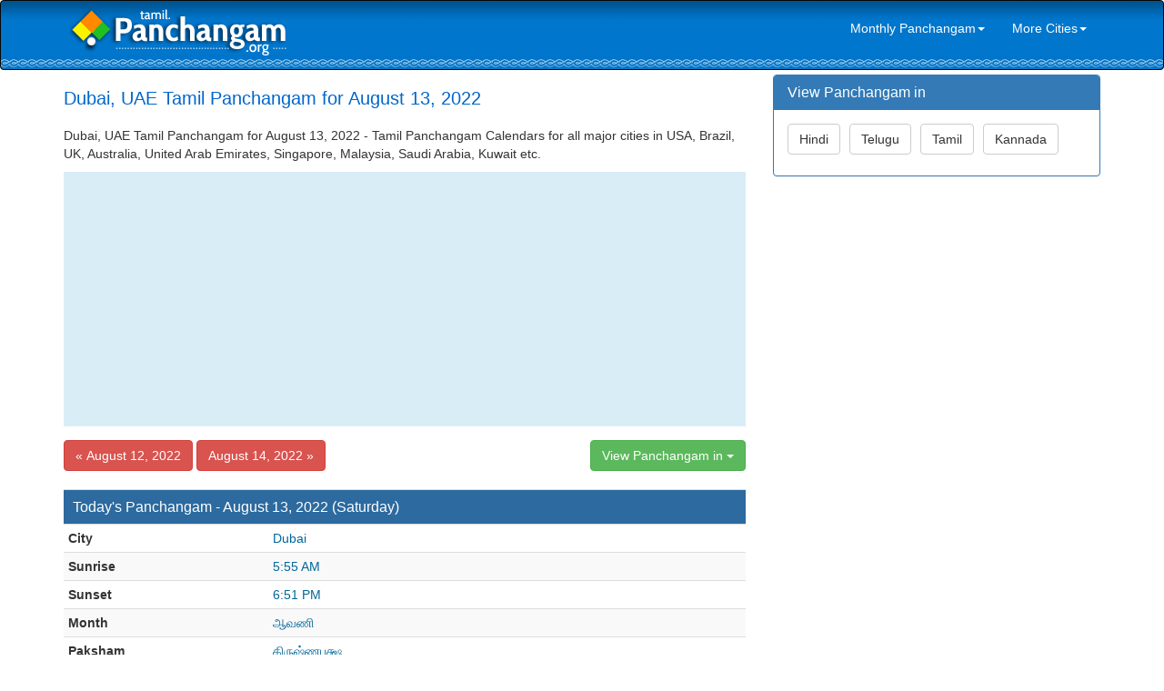

--- FILE ---
content_type: text/html; charset=UTF-8
request_url: https://tamil.panchangam.org/global/daily.php?city=Dubai&date=2022-08-13
body_size: 4128
content:




<!DOCTYPE html>

<html lang="en">

<head>

	    <meta http-equiv="X-UA-Compatible" content="IE=edge">
    <meta name="viewport" content="width=device-width, initial-scale=1">
    <meta name="author" content="Tamil Dictionary tamildictionary.org">
    <link href="../css/bootstrap.min.css" rel="stylesheet">
    <link href="../css/modern-business.css" rel="stylesheet">
    <link href="../font-awesome/css/font-awesome.min.css" rel="stylesheet" type="text/css">
    <!-- HTML5 Shim and Respond.js IE8 support of HTML5 elements and media queries -->
    <!-- WARNING: Respond.js doesn't work if you view the page via file:// -->
    <!--[if lt IE 9]>
        <script src="https://oss.maxcdn.com/libs/html5shiv/3.7.0/html5shiv.js"></script>
        <script src="https://oss.maxcdn.com/libs/respond.js/1.4.2/respond.min.js"></script>
    <![endif]-->
	<meta http-equiv="content-type" content="text/html; charset=utf-8" />

    <title>August 13, 2022 Tamil Panchangam for Dubai, UAE - 2021 Dubai, UAE Tamil Calendar</title>

    <META NAME="Keywords" CONTENT=" Dubai, UAE Tamil Panchangam, 2022 Hindu Panchangam, 2021 Tamil Panchangam Calendar, August 13, 2022 Tamil Panchangam">

    <META NAME="Description" CONTENT="Dubai, UAE Tamil Panchangam  (Plava & Sarvari) for August 13, 2022 | Dubai, UAE Monthly Panchangam Calendars and Daily Sheets">

	<script async src="//pagead2.googlesyndication.com/pagead/js/adsbygoogle.js"></script>
<script>
(adsbygoogle = window.adsbygoogle || []).push({
google_ad_client: "ca-pub-4109422259081339",
enable_page_level_ads: true
});
</script>
</head>



<body style="padding:0; margin:0;">

<nav class="navbar navbar-inverse navbar" role="navigation" style="padding-top:5px; padding-bottom:5px; margin:0; background-image:url(../bg.png); background-position:left top; background-repeat:repeat-x;">
	<div class="container">
		<div class="navbar-header">
        <button type="button" class="navbar-toggle" data-toggle="collapse" data-target="#bs-example-navbar-collapse-1">
				<span class="sr-only">Toggle navigation</span>
				<span class="icon-bar"></span>
				<span class="icon-bar"></span>
				<span class="icon-bar"></span>
			</button>
        <a class="navbar-brand" href="/index.php" style="margin:0px; padding:0px; padding-top:0px; padding-left:5px; margin-bottom:15px; margin-top:0px;"><img src="../logo-tamil.png"></a></div>
	   
	
		<div class="collapse navbar-collapse" id="bs-example-navbar-collapse-1" style="border:0px;">
		
			<ul class="nav navbar-nav navbar-right" style="border:0px;">
                				<li>
                 <a href="#" class="dropdown-toggle" data-toggle="dropdown" role="link" aria-expanded="false" style="color:#FFFFFF;">Monthly Panchangam<span class="caret"></span></a>
                 <ul class="dropdown-menu" role="menu">	
                     <li><a href="monthly.php?month=11-2022&city=Dubai">November 2022</a></li>				
                     <li><a href="monthly.php?month=12-2022&city=Dubai">December 2022</a></li>
                     <li><a href="monthly.php?month=01-2023&city=Dubai">January 2023</a></li>				
                     <li><a href="monthly.php?month=02-2023&city=Dubai">February 2023</a></li>				
                     <li><a href="monthly.php?month=03-2023&city=Dubai">March 2023</a></li>				
                     <li><a href="monthly.php?month=04-2023&city=Dubai">April 2023</a></li>				
                     <li><a href="monthly.php?month=05-2023&city=Dubai">May 2023</a></li>				
                     <li><a href="monthly.php?month=06-2023&city=Dubai">June 2023</a></li>
                     <li><a href="monthly.php?month=07-2023&city=Dubai">July 2023</a></li>				
                     <li><a href="monthly.php?month=08-2023&city=Dubai">August 2023</a></li>			
                     <li><a href="monthly.php?month=09-2023&city=Dubai">September 2023</a></li>				
                     <li><a href="monthly.php?month=10-2023&city=Dubai">October 2023</a></li>				
                     <li><a href="monthly.php?month=11-2023&city=Dubai">November 2023</a></li>				
                     <li><a href="monthly.php?month=12-2023&city=Dubai">December 2023</a></li>
					           </ul>
                </li>                
                <li>
                 <a href="#" class="dropdown-toggle" data-toggle="dropdown" role="link" aria-expanded="false" style="color:#FFFFFF;">More Cities<span class="caret"></span></a>
                 <ul class="dropdown-menu" role="menu">
                                        <li><a href="daily.php?city=Atlanta">Atlanta, USA</a></li> 
                      <li><a href="daily.php?city=Chicago">Chicago, USA</a></li> 
                      <li><a href="daily.php?city=Houston">Houston, USA</a></li> 
                      <li><a href="daily.php?city=New+Jersey">New Jersey, USA</a></li> 
                      <li><a href="daily.php?city=New+York">New York, USA</a></li> 
                      <li><a href="daily.php?city=Toronto">Toronto, Ontario, Canada</a></li> 
                      <li><a href="daily.php?city=London">London, UK</a></li> 
                      <li><a href="daily.php?city=Edinburgh">Edinburgh, UK</a></li> 
                      <li><a href="daily.php?city=Sydney">Sydney, Australia</a></li> 
                      <li><a href="daily.php?city=Melbourne">Melbourne, Australia</a></li> 
                      <li><a href="daily.php?city=Perth">Perth, Australia</a></li> 
                      <li><a href="daily.php?city=Durban">Durban, South Africa</a></li> 
                      <li><a href="daily.php?city=Cape+Town">Cape Town, South Africa</a></li> 
                      <li><a href="daily.php?city=Munich">Munich, Germany</a></li> 
                      <li><a href="daily.php?city=Singapore">Singapore, Singapore</a></li> 
                      <li><a href="daily.php?city=Kuala+Lumpur">Kuala Lumpur, Malaysia</a></li> 
                      <li><a href="daily.php?city=Dubai">Dubai, UAE</a></li> 
                      <li><a href="daily.php?city=Bangkok">Bangkok, Thailand</a></li> 
                      <li><a href="daily.php?city=Hongkong">Hongkong, China</a></li> 
                      <li><a href="daily.php?city=Riyadh">Riyadh, Saudi Arabia</a></li> 
                      <li><a href="daily.php?city=Doha">Doha, Qatar</a></li> 
                      <li><a href="daily.php?city=Kuwait">Kuwait City, Kuwait</a></li> 
                      <li><a href="daily.php?city=Hamilton">Hamilton, New Zealand</a></li> 
                      <li><a href="daily.php?city=Auckland">Auckland, New Zealand</a></li>  
                      
                  </ul>
                </li>
			</ul>
		</div>
	</div>
</nav>
<div class="container">

	<!-- Page Heading/Breadcrumbs -->

	<div class="row">

		<div class="col-md-14" style="margin-top:5px;"></div>

	</div>

	<!-- /.row -->



    <div class="row">

		<div class="col-md-8">

			 <div role="alert" style="margin-top:15px; margin-bottom:20px">

				<h1 class="headingleft hidden-xs" style="font-size:20px; margin:0; color:#0066CC">Dubai, UAE Tamil Panchangam for August 13, 2022</h1>

                <div class="headingleft hidden-sm-md-lg visible-xs" style="font-size:20px; color:#0066CC">Dubai Panchangam - August 13, 2022</div>

			 </div>

             <div  class="headingleft hidden-xs">

             <p>

			 Dubai, UAE Tamil Panchangam for August 13, 2022 - Tamil Panchangam Calendars for all major cities in USA, Brazil, UK, Australia, United Arab Emirates, Singapore, Malaysia,  Saudi Arabia, Kuwait etc.

             </p>

            </div>

            

            <div style="padding:0; margin:0; border:0; background-color:#D9EDF7; margin-bottom:15px;"><script async src="//pagead2.googlesyndication.com/pagead/js/adsbygoogle.js"></script>
<!-- Panchangam.org Responsive -->
<ins class="adsbygoogle"
     style="display:block"
     data-ad-client="ca-pub-4109422259081339"
     data-ad-slot="2318071164"
     data-ad-format="auto"></ins>
<script>
(adsbygoogle = window.adsbygoogle || []).push({});
</script></div>  

            

            
                <a href="daily.php?city=Dubai&date=2022-08-12"><button type="button" class="btn btn btn-danger">&laquo; August 12, 2022</button></a>
                <a href="daily.php?city=Dubai&date=2022-08-14"><button type="button" class="btn btn btn-danger">August 14, 2022 &raquo;</button></a>&nbsp;
                <div class="btn-group" style="float:right">

                  <button type="button" class="btn btn-success dropdown-toggle" data-toggle="dropdown" aria-expanded="false">View Panchangam in <span class="caret"></span></button>

                  <ul class="dropdown-menu" role="menu">

                    <li><a href="http://hindi.panchangam.org/global/daily.php?city=Dubai&date=2022-08-13">Hindi</a></li>

                    <li><a href="http://telugu.panchangam.org/global/daily.php?city=Dubai&date=2022-08-13">Telugu</a></li>

                    <li><a href="http://tamil.panchangam.org/global/daily.php?city=Dubai&date=2022-08-13">Tamil</a></li>

                    <li><a href="http://kannada.panchangam.org/global/daily.php?city=Dubai&date=2022-08-13">Kannada</a></li>

                  </ul>

                </div><br /><br />	
	<div class="table-responsive">       
	  <table class="table table-striped table-condensed" border="0" cellpadding="0" cellspacing="1" width="98%">
		<tr>
		  <td colspan="2" style="background-color:#2C6A9F; color:#FFFFFF;"><h3 class="panel-title" style="padding:5px;">Today's Panchangam - August 13, 2022 (Saturday)</h3></td>           
		</tr>
        <tr>
		  <td><strong>City</strong></td><td style="color:#006699">Dubai</td> 
		</tr>
        <tr>
		  <td><strong>Sunrise</strong></td><td style="color:#006699">5:55 AM</td> 
		</tr>
		<tr>
		  <td><strong>Sunset</strong></td><td style="color:#006699">6:51 PM</td> 
		</tr>
		<tr>
		  <td><strong>Month</strong></td><td style="color:#006699">ஆவணி</td> 
		</tr>
        <tr>
		  <td><strong>Paksham</strong></td><td style="color:#006699">கிருஷ்ணபக்ஷ</td> 
		</tr>
        <tr>
		  <td colspan="2" style="background-color:#333333; color:#FFFFFF"><strong>Panchangam</strong></td>  
		</tr>
        
		<tr>
		  <td><strong>Tithi</strong></td><td style="color:#006699">துவி்தியை : Aug 13 02:17 AM to Aug 13 11:23 PM<br/>  திருதியை : Aug 13 11:23 PM to Aug 14 09:06 PM</td> 
		</tr>
		<tr> 
		  <td><strong>Nakshatram</strong></td><td style="color:#006699">சதயம்: Aug 13 12:06 AM to Aug 13 09:58 PM<br/> பூரட்டாதி: Aug 13 09:58 PM to Aug 14 08:26 PM</td> 
		</tr>
        <tr> 
		  <td><strong>Yogam</strong></td><td style="color:#006699">சோபான: Aug 12 10:03 AM to Aug 13 06:19 AM<br/> அடிகண்ட: Aug 13 06:19 AM to Aug 14 02:58 AM<br/> சுகர்ம: Aug 14 02:58 AM to Aug 15 12:07 AM</td> 
		</tr>
        <tr> 
		  <td><strong>Karanam</strong></td><td style="color:#006699">சைதுளை: Aug 13 02:17 AM to Aug 13 12:46 PM<br/> கரசை: Aug 13 12:46 PM to Aug 13 11:23 PM<br/> வனசை: Aug 13 11:23 PM to Aug 14 10:10 AM</td> 
		</tr>
        
        <tr>
		  <td colspan="2" style="background-color:#333333; color:#FFFFFF"><strong>Time to Avoid</strong> <em>(Bad time to start any important work)</em></td>  
		</tr>
		<tr>
		  <td><strong>Rahukalam</strong></td><td style="color:#006699">9:09 AM to 10:46 AM</td> 
		</tr>
        <tr>
		  <td><strong>Yamagandam</strong></td><td style="color:#006699">2:00 PM to 3:37 PM</td> 
		</tr>
        <tr>
		  <td><strong>Varjyam</strong></td><td style="color:#006699">03:57 AM to 05:27 AM</td> 
		</tr>
        <tr>
		  <td><strong>Gulika</strong></td><td style="color:#006699">5:55 AM to 7:32 AM</td> 
		</tr>
        
        <tr>
		  <td colspan="2" style="background-color:#333333; color:#FFFFFF"><strong>Good Time</strong> <em>(to start any important work)</em></td>  
		</tr>
        <tr>
		  <td><strong>Amritakalam</strong></td><td style="color:#006699">03:24 PM to 04:52 PM</td> 
		</tr>
        <tr>
		  <td><strong>Abhijit Muhurtham</strong></td><td style="color:#006699">11:57 AM to 12:49 PM</td> 
		</tr>
		<tr>
		  <td colspan="2" style="background-color:#333333; color:#FFFFFF">&nbsp;</td>  
		</tr>
	  </table>
	</div>
            

            

            <div class="panel panel-primary">

                <div class="panel-heading">

                	<h3 class="panel-title">Global Tamil Daily Panchangam Sheets</h3>

                </div>

                <div class="panel-body">

                     

                      <a href="./daily.php?city=Atlanta&date=2022-08-13" title="Hindu Panchangam for Atlanta, USA"><button type="button" class="btn btn btn-success" style="margin-bottom:8px; margin-right:6px">Atlanta, USA</button></a> 

                      <a href="./daily.php?city=Chicago&date=2022-08-13" title="Hindu Panchangam for Chicago, USA"><button type="button" class="btn btn btn-warning" style="margin-bottom:8px; margin-right:6px">Chicago, USA</button></a> 

                      <a href="./daily.php?city=Houston&date=2022-08-13" title="Hindu Panchangam for Houston, USA"><button type="button" class="btn btn btn-info" style="margin-bottom:8px; margin-right:6px">Houston, USA</button></a> 

                      <a href="./daily.php?city=New+Jersey&date=2022-08-13" title="Hindu Panchangam for New Jersey, USA"><button type="button" class="btn btn btn-success" style="margin-bottom:8px; margin-right:6px">New Jersey, USA</button></a> 

                      <a href="./daily.php?city=New+York&date=2022-08-13" title="Hindu Panchangam for New York, USA"><button type="button" class="btn btn btn-warning" style="margin-bottom:8px; margin-right:6px">New York, USA</button></a> 

                      <a href="./daily.php?city=Toronto&date=2022-08-13" title="Hindu Panchangam for Toronto, Ontario, Canada"><button type="button" class="btn btn btn-info" style="margin-bottom:8px; margin-right:6px">Toronto, Ontario, Canada</button></a> 

                      <a href="./daily.php?city=London&date=2022-08-13" title="Hindu Panchangam for London, UK"><button type="button" class="btn btn btn-success" style="margin-bottom:8px; margin-right:6px">London, UK</button></a> 

                      <a href="./daily.php?city=Edinburgh&date=2022-08-13" title="Hindu Panchangam for Edinburgh, UK"><button type="button" class="btn btn btn-warning" style="margin-bottom:8px; margin-right:6px">Edinburgh, UK</button></a> 

                      <a href="./daily.php?city=Sydney&date=2022-08-13" title="Hindu Panchangam for Sydney, Australia"><button type="button" class="btn btn btn-info" style="margin-bottom:8px; margin-right:6px">Sydney, Australia</button></a> 

                      <a href="./daily.php?city=Melbourne&date=2022-08-13" title="Hindu Panchangam for Melbourne, Australia"><button type="button" class="btn btn btn-success" style="margin-bottom:8px; margin-right:6px">Melbourne, Australia</button></a> 

                      <a href="./daily.php?city=Perth&date=2022-08-13" title="Hindu Panchangam for Perth, Australia"><button type="button" class="btn btn btn-warning" style="margin-bottom:8px; margin-right:6px">Perth, Australia</button></a> 

                      <a href="./daily.php?city=Durban&date=2022-08-13" title="Hindu Panchangam for Durban, South Africa"><button type="button" class="btn btn btn-info" style="margin-bottom:8px; margin-right:6px">Durban, South Africa</button></a> 

                      <a href="./daily.php?city=Cape+Town&date=2022-08-13" title="Hindu Panchangam for Cape Town, South Africa"><button type="button" class="btn btn btn-success" style="margin-bottom:8px; margin-right:6px">Cape Town, South Africa</button></a> 

                      <a href="./daily.php?city=Munich&date=2022-08-13" title="Hindu Panchangam for Munich, Germany"><button type="button" class="btn btn btn-warning" style="margin-bottom:8px; margin-right:6px">Munich, Germany</button></a> 

                      <a href="./daily.php?city=Singapore&date=2022-08-13" title="Hindu Panchangam for Singapore, Singapore"><button type="button" class="btn btn btn-info" style="margin-bottom:8px; margin-right:6px">Singapore, Singapore</button></a> 

                      <a href="./daily.php?city=Kuala+Lumpur&date=2022-08-13" title="Hindu Panchangam for Kuala Lumpur, Malaysia"><button type="button" class="btn btn btn-success" style="margin-bottom:8px; margin-right:6px">Kuala Lumpur, Malaysia</button></a> 

                      <a href="./daily.php?city=Dubai&date=2022-08-13" title="Hindu Panchangam for Dubai, UAE"><button type="button" class="btn btn btn-warning" style="margin-bottom:8px; margin-right:6px">Dubai, UAE</button></a> 

                      <a href="./daily.php?city=Bangkok&date=2022-08-13" title="Hindu Panchangam for Bangkok, Thailand"><button type="button" class="btn btn btn-info" style="margin-bottom:8px; margin-right:6px">Bangkok, Thailand</button></a> 

                      <a href="./daily.php?city=Hongkong&date=2022-08-13" title="Hindu Panchangam for Hongkong, China"><button type="button" class="btn btn btn-success" style="margin-bottom:8px; margin-right:6px">Hongkong, China</button></a> 

                      <a href="./daily.php?city=Riyadh&date=2022-08-13" title="Hindu Panchangam for Riyadh, Saudi Arabia"><button type="button" class="btn btn btn-warning" style="margin-bottom:8px; margin-right:6px">Riyadh, Saudi Arabia</button></a> 

                      <a href="./daily.php?city=Doha&date=2022-08-13" title="Hindu Panchangam for Doha, Qatar"><button type="button" class="btn btn btn-info" style="margin-bottom:8px; margin-right:6px">Doha, Qatar</button></a> 

                      <a href="./daily.php?city=Kuwait&date=2022-08-13" title="Hindu Panchangam for Kuwait City, Kuwait"><button type="button" class="btn btn btn-success" style="margin-bottom:8px; margin-right:6px">Kuwait City, Kuwait</button></a> 

                      <a href="./daily.php?city=Hamilton&date=2022-08-13" title="Hindu Panchangam for Hamilton, New Zealand"><button type="button" class="btn btn btn-warning" style="margin-bottom:8px; margin-right:6px">Hamilton, New Zealand</button></a> 

                      <a href="./daily.php?city=Auckland&date=2022-08-13" title="Hindu Panchangam for Auckland, New Zealand"><button type="button" class="btn btn btn-info" style="margin-bottom:8px; margin-right:6px">Auckland, New Zealand</button></a>	

                </div>  

            </div>                    

            

            <div style="padding:0; margin:0; border:0; background-color:#D9EDF7; margin-bottom:15px;"><script async src="//pagead2.googlesyndication.com/pagead/js/adsbygoogle.js"></script>
<!-- Panchangam.org Responsive -->
<ins class="adsbygoogle"
     style="display:block"
     data-ad-client="ca-pub-4109422259081339"
     data-ad-slot="2318071164"
     data-ad-format="auto"></ins>
<script>
(adsbygoogle = window.adsbygoogle || []).push({});
</script></div>       

  		</div>

        

        <!-- Sidebar Column -->

        <div class="col-md-4">

            <div class="panel panel-primary">
    <div class="panel-heading">
        <h3 class="panel-title">View Panchangam in</h3>
    </div>
    <div class="panel-body">
    	<a href="http://hindi.panchangam.org/global/daily.php?city=Dubai&date=2022-08-13"><button type="button" class="btn btn btn-default" style="margin-bottom:8px; margin-right:6px">Hindi</button></a>
 <a href="http://telugu.panchangam.org/global/daily.php?city=Dubai&date=2022-08-13"><button type="button" class="btn btn btn-default" style="margin-bottom:8px; margin-right:6px">Telugu</button></a>
 <a href="http://tamil.panchangam.org/global/daily.php?city=Dubai&date=2022-08-13"><button type="button" class="btn btn btn-default" style="margin-bottom:8px; margin-right:6px">Tamil</button></a>
 <a href="http://kannada.panchangam.org/global/daily.php?city=Dubai&date=2022-08-13"><button type="button" class="btn btn btn-default" style="margin-bottom:8px; margin-right:6px">Kannada</button></a>
    </div>
</div>

<script async src="//pagead2.googlesyndication.com/pagead/js/adsbygoogle.js"></script>
<!-- Panchangam.org 300x250 -->
<ins class="adsbygoogle"
     style="display:inline-block;width:300px;height:250px"
     data-ad-client="ca-pub-4109422259081339"
     data-ad-slot="9841337962"></ins>
<script>
(adsbygoogle = window.adsbygoogle || []).push({});
</script> 


        </div>

        <!-- /Sidebar Column -->

        

     </div>

<hr>
<div class="row" style="margin-bottom:25px;">    
	<div class="col-lg-12">Panchangam.Org <span style="margin-left:10px; margin-right:10px">|</span>
    <a href="../index.php" class="footerlink">Home</a> <span style="margin-left:10px; margin-right:10px">|</span>
    <a href="http://hindi.panchangam.org" class="footerlink">Hindi</a> <span style="margin-left:10px; margin-right:10px">|</span>
    <a href="http://telugu.panchangam.org" class="footerlink">Telugu</a> <span style="margin-left:10px; margin-right:10px">|</span>
    <a href="http://tamil.panchangam.org" class="footerlink">Tamil</a> <span style="margin-left:10px; margin-right:10px">|</span>
    <a href="http://kannada.panchangam.org" class="footerlink">Kannada</a> <span style="margin-left:10px; margin-right:10px">|</span>
    <a href="../terms.php" class="footerlink">Terms & Condition & Disclaimer</a>   
	</div>
</div>
</div>

<!-- /.container -->

<script src="../js/jquery.js"></script>
<script src="../js/bootstrap.min.js"></script>
<script type="text/javascript">

  var _gaq = _gaq || [];
  _gaq.push(['_setAccount', 'UA-28867698-1']);
  _gaq.push(['_trackPageview']);

  (function() {
    var ga = document.createElement('script'); ga.type = 'text/javascript'; ga.async = true;
    ga.src = ('https:' == document.location.protocol ? 'https://ssl' : 'http://www') + '.google-analytics.com/ga.js';
    var s = document.getElementsByTagName('script')[0]; s.parentNode.insertBefore(ga, s);
  })();

</script>
<!-- Analytics code should be placed here -->
</body>

</html>

--- FILE ---
content_type: text/html; charset=utf-8
request_url: https://www.google.com/recaptcha/api2/aframe
body_size: 266
content:
<!DOCTYPE HTML><html><head><meta http-equiv="content-type" content="text/html; charset=UTF-8"></head><body><script nonce="wTQ0baLwgAm01wBh0rhGUQ">/** Anti-fraud and anti-abuse applications only. See google.com/recaptcha */ try{var clients={'sodar':'https://pagead2.googlesyndication.com/pagead/sodar?'};window.addEventListener("message",function(a){try{if(a.source===window.parent){var b=JSON.parse(a.data);var c=clients[b['id']];if(c){var d=document.createElement('img');d.src=c+b['params']+'&rc='+(localStorage.getItem("rc::a")?sessionStorage.getItem("rc::b"):"");window.document.body.appendChild(d);sessionStorage.setItem("rc::e",parseInt(sessionStorage.getItem("rc::e")||0)+1);localStorage.setItem("rc::h",'1768596771659');}}}catch(b){}});window.parent.postMessage("_grecaptcha_ready", "*");}catch(b){}</script></body></html>